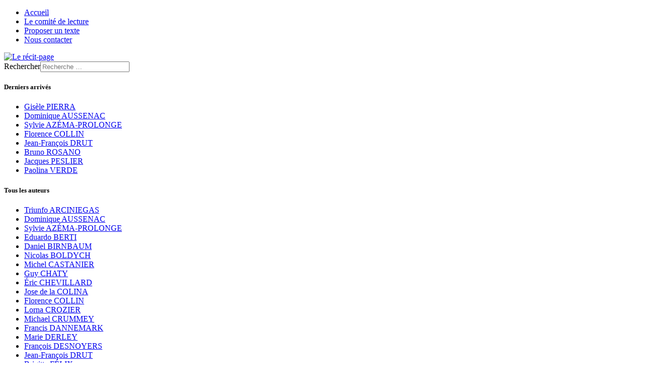

--- FILE ---
content_type: text/html; charset=utf-8
request_url: https://www.recit-page.fr/index.php/lien-2
body_size: 11315
content:
<!DOCTYPE html>
<html lang="fr-fr" dir="ltr">

<head>
    <meta charset="utf-8">
	<meta name="viewport" content="width=device-width, initial-scale=1">
	<meta name="description" content="site consacré au récit-page">
	<meta name="generator" content="Joomla! - Open Source Content Management">
	<title>Le récit-page - CHEVILLARD Éric </title>
	<link href="/media/system/images/joomla-favicon.svg" rel="icon" type="image/svg+xml">
	<link href="/media/system/images/favicon.ico" rel="alternate icon" type="image/vnd.microsoft.icon">
	<link href="/media/system/images/joomla-favicon-pinned.svg" rel="mask-icon" color="#000">
	<link href="https://www.recit-page.fr/index.php/utiliser-joomla/utiliser-extensions/composants/composant-recherche/recherche-avance?format=opensearch" rel="search" title="OpenSearch Le récit-page" type="application/opensearchdescription+xml">

    <link href="/media/system/css/joomla-fontawesome.min.css?795a59" rel="lazy-stylesheet"><noscript><link href="/media/system/css/joomla-fontawesome.min.css?795a59" rel="stylesheet"></noscript>
	<link href="/media/templates/site/cassiopeia/css/template.min.css?795a59" rel="stylesheet">
	<link href="/media/templates/site/cassiopeia/css/global/custom_colors_lightgray.css?795a59" rel="stylesheet">
	<link href="/media/vendor/awesomplete/css/awesomplete.css?1.1.7" rel="stylesheet">
	<link href="/media/templates/site/cassiopeia/css/vendor/joomla-custom-elements/joomla-alert.min.css?0.4.1" rel="stylesheet">
	<link href="https://www.recit-page.fr/plugins/content/addtoany/addtoany.css" rel="stylesheet">
	<link href="https://www.recit-page.fr/media/com_acym/css/module.min.css?v=1052" rel="stylesheet">
	<style>:root {
		--hue: 214;
		--template-bg-light: #f0f4fb;
		--template-text-dark: #495057;
		--template-text-light: #ffffff;
		--template-link-color: var(--link-color);
		--template-special-color: #001B4C;
		
	}</style>

    <script src="/media/mod_menu/js/menu.min.js?795a59" type="module"></script>
	<script type="application/json" class="joomla-script-options new">{"joomla.jtext":{"MOD_FINDER_SEARCH_VALUE":"Recherche &hellip;","COM_FINDER_SEARCH_FORM_LIST_LABEL":"Résultats de la recherche","JLIB_JS_AJAX_ERROR_OTHER":"Une erreur est survenue lors de la récupération des données JSON : code de statut HTTP %s .","JLIB_JS_AJAX_ERROR_PARSE":"Une erreur d'analyse s'est produite lors du traitement des données JSON suivantes :<br><code style=\"color:inherit;white-space:pre-wrap;padding:0;margin:0;border:0;background:inherit;\">%s<\/code>","ERROR":"Erreur","MESSAGE":"Message","NOTICE":"Annonce","WARNING":"Alerte","JCLOSE":"Fermer","JOK":"OK","JOPEN":"Ouvrir"},"finder-search":{"url":"\/index.php\/component\/finder\/?task=suggestions.suggest&format=json&tmpl=component&Itemid=435"},"system.paths":{"root":"","rootFull":"https:\/\/www.recit-page.fr\/","base":"","baseFull":"https:\/\/www.recit-page.fr\/"},"csrf.token":"a4245267fb63ad4e7f5ebfc826e15e70"}</script>
	<script src="/media/system/js/core.min.js?a3d8f8"></script>
	<script src="/media/templates/site/cassiopeia/js/template.min.js?795a59" type="module"></script>
	<script src="/media/vendor/awesomplete/js/awesomplete.min.js?1.1.7" defer></script>
	<script src="/media/com_finder/js/finder.min.js?755761" type="module"></script>
	<script src="/media/system/js/messages.min.js?9a4811" type="module"></script>
	<script src="https://static.addtoany.com/menu/page.js" defer></script>
	<script src="https://www.recit-page.fr/media/com_acym/js/module.min.js?v=1052"></script>
	<script type="application/ld+json">{"@context":"https://schema.org","@type":"BreadcrumbList","@id":"https://www.recit-page.fr/#/schema/BreadcrumbList/17","itemListElement":[{"@type":"ListItem","position":1,"item":{"@id":"https://www.recit-page.fr/index.php","name":"Accueil"}},{"@type":"ListItem","position":2,"item":{"@id":"https://www.recit-page.fr/index.php/lien-2","name":"lien 2"}}]}</script>
	<script type="application/ld+json">{"@context":"https://schema.org","@graph":[{"@type":"Organization","@id":"https://www.recit-page.fr/#/schema/Organization/base","name":"Le récit-page","url":"https://www.recit-page.fr/"},{"@type":"WebSite","@id":"https://www.recit-page.fr/#/schema/WebSite/base","url":"https://www.recit-page.fr/","name":"Le récit-page","publisher":{"@id":"https://www.recit-page.fr/#/schema/Organization/base"},"potentialAction":{"@type":"SearchAction","target":"https://www.recit-page.fr/index.php/utiliser-joomla/utiliser-extensions/composants/composant-recherche/recherche-avance?q={search_term_string}","query-input":"required name=search_term_string"}},{"@type":"WebPage","@id":"https://www.recit-page.fr/#/schema/WebPage/base","url":"https://www.recit-page.fr/index.php/lien-2","name":"Le récit-page - CHEVILLARD Éric ","description":"site consacré au récit-page","isPartOf":{"@id":"https://www.recit-page.fr/#/schema/WebSite/base"},"about":{"@id":"https://www.recit-page.fr/#/schema/Organization/base"},"inLanguage":"fr-FR","breadcrumb":{"@id":"https://www.recit-page.fr/#/schema/BreadcrumbList/17"}},{"@type":"Article","@id":"https://www.recit-page.fr/#/schema/com_content/article/86","name":"CHEVILLARD Éric ","headline":"CHEVILLARD Éric ","inLanguage":"fr-FR","dateCreated":"2013-11-26T08:23:17+00:00","dateModified":"2025-01-06T00:00:00+00:00","interactionStatistic":{"@type":"InteractionCounter","userInteractionCount":15455},"isPartOf":{"@id":"https://www.recit-page.fr/#/schema/WebPage/base"}}]}</script>
	<script>
        if(typeof acymModule === 'undefined'){
            var acymModule = [];
			acymModule['emailRegex'] = /^[a-z0-9!#$%&\'*+\/=?^_`{|}~-]+(?:\.[a-z0-9!#$%&\'*+\/=?^_`{|}~-]+)*\@([a-z0-9-]+\.)+[a-z0-9]{2,20}$/i;
			acymModule['NAMECAPTION'] = 'Nom';
			acymModule['NAME_MISSING'] = 'Veuillez entrer votre nom';
			acymModule['EMAILCAPTION'] = 'E-mail';
			acymModule['VALID_EMAIL'] = 'Veuillez entrer une adresse e-mail valide';
			acymModule['VALID_EMAIL_CONFIRMATION'] = 'Le champ e-mail et le champ de confirmation doivent être identiques.';
			acymModule['CAPTCHA_MISSING'] = 'Le captcha n’est pas valide, veuillez réessayer';
			acymModule['NO_LIST_SELECTED'] = 'Sélectionnez les listes auxquelles vous souhaitez vous abonner';
			acymModule['NO_LIST_SELECTED_UNSUB'] = 'Sélectionnez les listes desquelles vous souhaitez vous désabonner';
            acymModule['ACCEPT_TERMS'] = 'Veuillez accepter les Termes et conditions / Politique de confidentialité';
        }
		</script>
	<script>window.addEventListener("DOMContentLoaded", (event) => {
acymModule["excludeValuesformAcym22741"] = [];
acymModule["excludeValuesformAcym22741"]["2"] = "E-mail";  });</script>

</head>

<body class="site com_content wrapper-static view-article no-layout no-task itemid-504 has-sidebar-left has-sidebar-right">
    <header class="header container-header full-width">

        
                    <div class="grid-child container-below-top">
                <ul class="mod-menu mod-list nav ">
<li class="nav-item item-464"><a href="/index.php" >Accueil</a></li><li class="nav-item item-536"><a href="/index.php/comite-de-lecture" >Le comité de lecture</a></li><li class="nav-item item-500"><a href="/index.php/proposer-un-texte" >Proposer un texte</a></li><li class="nav-item item-484"><a href="/index.php/nous-contacter" >Nous contacter</a></li></ul>

            </div>
        
                    <div class="grid-child">
                <div class="navbar-brand">
                    <a class="brand-logo" href="/">
                        <img loading="eager" decoding="async" src="https://www.recit-page.fr/images/banners/recit-page_banner.png" alt="Le récit-page" width="1060" height="151">                    </a>
                                    </div>
            </div>
        
                    <div class="grid-child container-nav">
                                                    <div class="container-search">
                        
<form class="mod-finder js-finder-searchform form-search" action="/index.php/utiliser-joomla/utiliser-extensions/composants/composant-recherche/recherche-avance" method="get" role="search">
    <label for="mod-finder-searchword84" class="visually-hidden finder">Rechercher</label><input type="text" name="q" id="mod-finder-searchword84" class="js-finder-search-query form-control" value="" placeholder="Recherche &hellip;">
            </form>

                    </div>
                            </div>
            </header>

    <div class="site-grid">
        
        
        
                    <div class="grid-child container-sidebar-left">
                <div class="sidebar-left card authors">
            <h5 class="card-header darkred">Derniers arrivés</h5>        <div class="card-body">
                <ul class="mod-menu mod-list nav ">
<li class="nav-item item-716"><a href="/index.php/pierra-gisele" >Gisèle PIERRA</a></li><li class="nav-item item-714"><a href="/index.php/aussenac-dominique" >Dominique AUSSENAC</a></li><li class="nav-item item-687"><a href="/index.php/sylvieazemaprolonge" >Sylvie AZÉMA-PROLONGE</a></li><li class="nav-item item-631"><a href="/index.php/f-collin" >Florence COLLIN</a></li><li class="nav-item item-584"><a href="/index.php/drut-jf" >Jean-François DRUT</a></li><li class="nav-item item-582"><a href="/index.php/rosanob" >Bruno ROSANO</a></li><li class="nav-item item-580"><a href="/index.php/peslier" >Jacques PESLIER</a></li><li class="nav-item item-578"><a href="/index.php/veerdepaolina" >Paolina VERDE</a></li></ul>
    </div>
</div>
<div class="sidebar-left card authors">
            <h5 class="card-header darkred">Tous les auteurs</h5>        <div class="card-body">
                <ul class="mod-menu mod-list nav ">
<li class="nav-item item-480"><a href="/index.php/triunfo-arciniegas" >Triunfo ARCINIEGAS </a></li><li class="nav-item item-713"><a href="/index.php/dominique-aussenac" >Dominique AUSSENAC</a></li><li class="nav-item item-686"><a href="/index.php/sylvie-azema-prolonge" >Sylvie AZÉMA-PROLONGE</a></li><li class="nav-item item-537"><a href="/index.php/eduardo-berti" >Eduardo BERTI</a></li><li class="nav-item item-510"><a href="/index.php/daniel-birnbaum" >Daniel BIRNBAUM </a></li><li class="nav-item item-562"><a href="/index.php/nicoboldych" >Nicolas BOLDYCH</a></li><li class="nav-item item-547"><a href="/index.php/michel-castanier" >Michel CASTANIER</a></li><li class="nav-item item-488"><a href="/index.php/guy-chaty" >Guy CHATY </a></li><li class="nav-item item-481"><a href="/index.php/eric-chevillard" >Éric CHEVILLARD </a></li><li class="nav-item item-479"><a href="/index.php/jose-de-la-colina" >Jose de la COLINA </a></li><li class="nav-item item-630"><a href="/index.php/florence-collin" >Florence COLLIN</a></li><li class="nav-item item-549"><a href="/index.php/lorna-crozier" >Lorna CROZIER</a></li><li class="nav-item item-540"><a href="/index.php/m-crummey" >Michael CRUMMEY</a></li><li class="nav-item item-499"><a href="/index.php/francis-dannemark" >Francis DANNEMARK </a></li><li class="nav-item item-573"><a href="/index.php/marie-derley" >Marie DERLEY</a></li><li class="nav-item item-524"><a href="/index.php/fr-desnoyeres" >François DESNOYERS</a></li><li class="nav-item item-583"><a href="/index.php/jean-francois-drut" >Jean-François DRUT</a></li><li class="nav-item item-514"><a href="/index.php/brigitte-felix" >Brigitte FÉLIX </a></li><li class="nav-item item-483"><a href="/index.php/felix-feneon" >Félix FÉNÉON </a></li><li class="nav-item item-542"><a href="/index.php/bernard-friot" >Bernard FRIOT</a></li><li class="nav-item item-551"><a href="/index.php/bertrand-gaydon" >Bertrand GAYDON</a></li><li class="nav-item item-475"><a href="/index.php/jean-paul-giraux" >Jean-Paul GIRAUX </a></li><li class="nav-item item-561"><a href="/index.php/nicogrenier" >Nicolas GRENIER</a></li><li class="nav-item item-486"><a href="/index.php/regis-jauffret" >Régis JAUFFRET </a></li><li class="nav-item item-516"><a href="/index.php/marie-julie" >Marie JULIE</a></li><li class="nav-item item-473"><a href="/index.php/franz-kafka" >Franz KAFKA </a></li><li class="nav-item item-469"><a href="/index.php/anais-coste" >L'ÉCRIVERAINE</a></li><li class="nav-item item-522"><a href="/index.php/christian-laballery" >Christian LABALLERY</a></li><li class="nav-item item-515"><a href="/index.php/marc-legrand" >Marc LEGRAND </a></li><li class="nav-item item-571"><a href="/index.php/luc-marsal" >Luc MARSAL</a></li><li class="nav-item item-474"><a href="/index.php/j-p-minguillon" >J.P. MINGUILLON </a></li><li class="nav-item item-544"><a href="/index.php/nada-moghaizel-nasr" >Nada MOGHAIZEL-NASR</a></li><li class="nav-item item-506"><a href="/index.php/jean-jacques-nuel" >Jean-Jacques NUEL </a></li><li class="nav-item item-528"><a href="/index.php/anne-paulet" >Anne PAULET</a></li><li class="nav-item item-579"><a href="/index.php/jacques-peslier" >Jacques PESLIER</a></li><li class="nav-item item-507"><a href="/index.php/jean-pezennec" >Jean PEZENNEC </a></li><li class="nav-item item-715"><a href="/index.php/gisele-pierra" >Gisèle PIERRA</a></li><li class="nav-item item-517"><a href="/index.php/bernard-poix-sester" >Bernard POIX-SESTER</a></li><li class="nav-item item-487"><a href="/index.php/francis-ponge" >Francis PONGE </a></li><li class="nav-item item-560"><a href="/index.php/louis-raoul" >Louis RAOUL</a></li><li class="nav-item item-566"><a href="/index.php/remingtonn" >REMINGTON</a></li><li class="nav-item item-553"><a href="/index.php/dominique-renaudin" >Dominique RENAUDIN</a></li><li class="nav-item item-581"><a href="/index.php/bruno-rosano" >Bruno ROSANO</a></li><li class="nav-item item-505"><a href="/index.php/basile-rouchin" >Basile ROUCHIN </a></li><li class="nav-item item-509"><a href="/index.php/patricio-sanchez-rojas" >Patricio SANCHEZ-ROJAS </a></li><li class="nav-item item-470"><a href="/index.php/samuel-schkolnik" >Samuel SCHKOLNIK </a></li><li class="nav-item item-533"><a href="/index.php/joannah-schwab" >Joannah SCHWAB</a></li><li class="nav-item item-511"><a href="/index.php/clement-g-second" > Clément G. SECOND </a></li><li class="nav-item item-471"><a href="/index.php/miguel-angel-sevilla" >Miguel Angel SEVILLA </a></li><li class="nav-item item-472"><a href="/index.php/ana-maria-shua" >Ana Maria SHUA </a></li><li class="nav-item item-513"><a href="/index.php/fabrice-schurmans" >Fabrice SCHURMANS </a></li><li class="nav-item item-512"><a href="/index.php/jacques-sternberg" >Jacques STERNBERG </a></li><li class="nav-item item-468"><a href="/index.php/adaluz" >Ada TELLER </a></li><li class="nav-item item-519"><a href="/index.php/francoise-urban-menninger" >F. URBAN-MENNINGER</a></li><li class="nav-item item-478"><a href="/index.php/luisa-valenzuela" >Luisa VALENZUELA </a></li><li class="nav-item item-532"><a href="/index.php/van-der-horst" >Alec van der HORST</a></li><li class="nav-item item-530"><a href="/index.php/roland-vaschalde" >Roland VASCHALDE</a></li><li class="nav-item item-577"><a href="/index.php/paolina-verde" >Paolina VERDE</a></li><li class="nav-item item-575"><a href="/index.php/virginia-woolf" >Virginia WOOLF</a></li></ul>
    </div>
</div>
<div class="sidebar-left card ">
            <h5 class="card-header darkred">Recevoir les nouveautés</h5>        <div class="card-body">
                	<div class="acym_module " id="acym_module_formAcym22741">
		<div class="acym_fulldiv" id="acym_fulldiv_formAcym22741" >
			<form enctype="multipart/form-data"
				  id="formAcym22741"
				  name="formAcym22741"
				  method="POST"
				  action="/index.php/component/acym/frontusers?tmpl=component"
				  onsubmit="return submitAcymForm('subscribe','formAcym22741', 'acymSubmitSubForm')">
				<div class="acym_module_form">
                    <div class="acym_introtext">E-mail</div>
<div class="acym_form">
    <div class="onefield fieldacy2 acyfield_text" id="field_2"><input id="email_field_107"  name="user[email]" placeholder="E-mail" value="" data-authorized-content="{&quot;0&quot;:&quot;all&quot;,&quot;regex&quot;:&quot;&quot;,&quot;message&quot;:&quot;Valeur incorrecte pour le champ E-mail&quot;}" required type="email" class="cell acym__user__edit__email  "><div class="acym__field__error__block" data-acym-field-id="2"></div></div></div>

<p class="acysubbuttons">
	<noscript>
        Veuillez activer le javascript sur cette page pour pouvoir valider le formulaire	</noscript>
	<input type="button"
		   class="btn btn-primary button subbutton"
		   value="m'inscrire"
		   name="Submit"
		   onclick="try{ return submitAcymForm('subscribe','formAcym22741', 'acymSubmitSubForm'); }catch(err){alert('The form could not be submitted '+err);return false;}" />
    		<span style="display: none;"></span>
		<input type="button"
			   class="btn button unsubbutton"
			   value="me désinscrire"
			   name="Submit"
			   onclick="try{ return submitAcymForm('unsubscribe','formAcym22741', 'acymSubmitSubForm'); }catch(err){alert('The form could not be submitted '+err);return false;}" />
    </p>
				</div>

				<input type="hidden" name="ctrl" value="frontusers" />
				<input type="hidden" name="task" value="notask" />
				<input type="hidden" name="option" value="com_acym" />

                
				<input type="hidden" name="ajax" value="1" />
				<input type="hidden" name="successmode" value="replace" />
				<input type="hidden" name="acy_source" value="Module n°144" />
				<input type="hidden" name="hiddenlists" value="1,2,3,4,5,7" />
				<input type="hidden" name="fields" value="name,email" />
				<input type="hidden" name="acyformname" value="formAcym22741" />
				<input type="hidden" name="acysubmode" value="mod_acym" />
				<input type="hidden" name="confirmation_message" value="" />

                			</form>
		</div>
	</div>
    </div>
</div>

            </div>
        
        <div class="grid-child container-component">
            <nav class="mod-breadcrumbs__wrapper" aria-label="Fil de navigation">
    <ol class="mod-breadcrumbs breadcrumb px-3 py-2">
                    <li class="mod-breadcrumbs__here float-start">
                Vous êtes ici : &#160;
            </li>
        
        <li class="mod-breadcrumbs__item breadcrumb-item"><a href="/index.php" class="pathway"><span>Accueil</span></a></li><li class="mod-breadcrumbs__item breadcrumb-item active"><span>lien 2</span></li>    </ol>
    </nav>

            
            <div id="system-message-container" aria-live="polite"></div>

            <main>
                <div class="com-content-article item-page">
    <meta itemprop="inLanguage" content="fr-FR">
    
    
        
        
            <dl class="article-info text-muted">

            <dt class="article-info-term">
                            <span class="visually-hidden">                        Détails                            </span>                    </dt>

        
        
        
        
                    <dd class="published">
    <span class="icon-calendar icon-fw" aria-hidden="true"></span>
    <time datetime="2013-11-26T09:23:17+01:00">
        Publié le : 26 Novembre 2013    </time>
</dd>
        
    
            
                    <dd class="modified">
    <span class="icon-calendar icon-fw" aria-hidden="true"></span>
    <time datetime="2025-01-06T14:14:35+01:00">
        Mis à jour : 6 Janvier 2025    </time>
</dd>
        
                    <dd class="hits">
    <span class="icon-eye icon-fw" aria-hidden="true"></span>
    <meta content="UserPageVisits:15455">
    Clics : 15455</dd>
            </dl>
    
    
        
                                    <div class="com-content-article__body">
        <p> </p>
<table style="width: 100%;" border="0">
<tbody>
<tr>
<td style="width: 34.2913%;" valign="top" width="4%">
<p style="text-align: center;" align="center"><img title="Chevillard" src="/images/AuteursPhotos/ChevillardEMJ.png" alt="Chevillard" width="180" height="181" border="0"></p>
</td>
<td style="width: 50.5168%;" valign="middle">
<p align="center"><span style="font-family: Arial; font-size: x-large;">Éric</span></p>
<p align="center"><strong><span style="font-family: Arial; font-size: x-large;">CHEVILLARD</span></strong></p>
</td>
<td style="width: 15.1845%;" valign="top" width="19%"> </td>
</tr>
<tr>
<td style="width: 99.9925%;" colspan="3" valign="top"> </td>
</tr>
<tr>
<td style="width: 99.9925%;" colspan="3" valign="top"> </td>
</tr>
<tr>
<td style="background-color: rgb(211, 207, 207); width: 99.9925%;" colspan="3" valign="top"> </td>
</tr>
<tr>
<td style="width: 99.9925%;" colspan="3" valign="top"> </td>
</tr>
<tr>
<td style="width: 84.808%;" colspan="2" valign="top">
<h2 lang="fr-FR" style="font-style: normal; font-weight: normal; line-height: 150%; widows: 2; orphans: 2; page-break-after: auto; text-align: justify;"><span style="font-size: small; font-family: Garamond,serif; color: #000000;"><strong> <span style="font-weight: normal; font-size: medium; font-family: Arial,sans-serif;">De loin, je pris le cortège des camions de pompiers pour la caravane d'un cirque. Quant au chapiteau, là-bas, c'était ma maison en flammes.</span></strong></span></h2>
<h2 lang="fr-FR" style="font-style: normal; font-weight: normal; line-height: 150%; widows: 2; orphans: 2; page-break-after: auto; text-align: right;"><span style="font-size: small; font-family: Garamond,serif; color: #000000;"><span style="font-size: x-small;"><strong><span style="font-family: Arial,sans-serif;"><em><span style="font-weight: normal;">l'Autofictif </span></em><span style="font-weight: normal;">blog d'E. Chevillard</span></span></strong></span><strong><span style="font-weight: normal; font-size: medium; font-family: Arial,sans-serif;"><a class="sdfootnoteanc" href="#sdfootnote2sym" name="sdfootnote2anc"></a></span></strong></span></h2>
</td>
<td style="text-align: right; width: 15.1845%;" valign="top"> </td>
</tr>
<tr>
<td style="width: 99.9925%;" colspan="3" valign="top"> </td>
</tr>
<tr>
<td style="width: 84.808%;" colspan="2" valign="top">
<h2 lang="fr-FR" style="font-style: normal; font-weight: normal; line-height: 150%; widows: 2; orphans: 2; page-break-after: auto; text-align: justify;"><span style="font-size: small; font-family: Garamond,serif; color: #000000;"><strong> <span style="font-weight: normal; font-size: medium; font-family: Arial,sans-serif;">Agathe est surprise d'apprendre que le corbeau croasse alors qu'il est ici et non en Croatie. Et Suzie à qui j'ai fait remarquer que le houx griffe et qu'il faut par conséquent s'en méfier préfère depuis l'appeler l'houx. Les mots et les enfants jouent ensemble tant qu'ils n'ont d'orthographe ni les uns ni les autres. </span></strong></span></h2>
<h2 lang="fr-FR" style="font-style: normal; font-weight: normal; line-height: 150%; widows: 2; orphans: 2; page-break-after: auto; text-align: right;"><span style="font-size: small; font-family: Garamond,serif; color: #000000;"><span style="font-size: x-small;"><strong><span style="font-family: Arial,sans-serif;"><em><span style="font-weight: normal;">l'Autofictif </span></em><span style="font-weight: normal;">blog d'E. Chevillard</span></span></strong></span><strong><span style="font-weight: normal; font-size: medium; font-family: Arial,sans-serif;"><a class="sdfootnoteanc" href="#sdfootnote2sym" name="sdfootnote2anc0"></a></span></strong></span></h2>
</td>
<td style="text-align: right; width: 15.1845%;" valign="top"> </td>
</tr>
<tr>
<td style="width: 99.9925%;" colspan="3" valign="top"> </td>
</tr>
</tbody>
</table>
<div id="sdfootnote1"></div>
<p> </p> <div class="addtoany_container"><span class="a2a_kit a2a_kit_size_32 addtoany_list" data-a2a-url="https://www.recit-page.fr/index.php/eric-chevillard" data-a2a-title="CHEVILLARD Éric ">
<div class="a2a_kit a2a_kit_size_32 a2a_default_style" style="display: flex; justify-content: center;">
<a class="a2a_button_facebook"></a>
<a class="a2a_button_x"></a>
<a class="a2a_button_linkedin"></a>
<a class="a2a_button_email"></a>
</div>
</span>
</div>    </div>

        
        
<nav class="pagenavigation" aria-label="Navigation de page">
    <span class="pagination ms-0">
                <a class="btn btn-sm btn-secondary previous" href="/index.php/felix-feneon" rel="prev">
            <span class="visually-hidden">
                Article précédent : FÉNÉON Félix            </span>
            <span class="icon-chevron-left" aria-hidden="true"></span> <span aria-hidden="true">Précédent</span>            </a>
                    <a class="btn btn-sm btn-secondary next" href="/index.php/franz-kafka" rel="next">
            <span class="visually-hidden">
                Article suivant : KAFKA Franz             </span>
            <span aria-hidden="true">Suivant</span> <span class="icon-chevron-right" aria-hidden="true"></span>            </a>
        </span>
</nav>
                                                            </div>

            </main>
            
        </div>

                    <div class="grid-child container-sidebar-right">
                <div class="sidebar-right card ">
        <div class="card-body">
                
<div id="mod-custom146" class="mod-custom custom">
    <div align="center"><span style="font-family: Arial;"><br><span style="color: rgb(145, 29, 38);"><br></span> </span>
<table style="width: 99.9583%;" border="0" width="100%" bgcolor="#F0F0F0">
<tbody>
<tr>
<td style="line-height: 1; width: 100%;" bgcolor="#F0F0F0">
<p style="line-height: 1.3;" align="center"><span style="font-family: Arial; font-size: 12pt; color: #333333;"><span style="font-size: small;"><br>Site référencé</span><strong><span style="font-size: small;"> BnF<br></span></strong></span><span style="font-size: small; font-family: Arial; color: #333333;">  ISSN 2743-3935</span></p>
</td>
</tr>
<tr style="background-color: rgb(255, 255, 255);">
<td style="width: 100%;">
<p style="line-height: 150%; text-align: center;"><span style="font-family: Arial;"> </span></p>
</td>
</tr>
<tr>
<td style="width: 100%; background-color: rgb(137, 4, 4);">
<p style="line-height: 150%; text-align: center;"><span style="font-family: Arial;"><br><strong><span style="font-size: 18px; color: rgb(255, 255, 255);">ACTUALITÉ</span></strong></span></p>
</td>
</tr>
<tr>
<td style="width: 100%; line-height: 1;" bgcolor="#FFFFFF">
<p style="line-height: 100%; text-align: center;"> </p>
<p style="line-height: 100%; text-align: center;"><strong><span style="font-size: 18px; color: rgb(145, 29, 38);">Prochains rendez-vous</span></strong></p>
<p style="line-height: 100%; text-align: center;"><span style="font-family: arial, helvetica, sans-serif; font-size: small;"><span style="color: #800000;"><span style="color: rgb(128, 0, 0);"><strong><span style="font-size: 14px;"><span style="font-family: Arial; color: #800000;">♦</span></span></strong></span> 14 - 15 février 2026 <span style="color: rgb(128, 0, 0);"><strong><span style="font-size: 14px;"><span style="font-family: Arial; color: #800000;">♦</span></span></strong></span><br></span></span><span style="font-family: arial, helvetica, sans-serif; font-size: small;"><span style="color: #800000;"><a href="https://www.bielergespraeche.ch/fr/286-2/1100f-rencontres-de-bienne/1120f-programme/"><strong><span style="font-size: 18px;">Rencontres de Bienne</span></strong></a><br><strong>(Suisse)</strong><br></span></span><span style="font-family: arial, helvetica, sans-serif; font-size: small;"><span style="color: #800000;"><br></span></span> <span style="font-size: 14px;"><span style="font-family: Arial;"><span style="color: #800000;"><strong>__________________________________</strong></span></span></span></p>
<p style="line-height: 100%; text-align: center;"><span style="color: rgb(128, 0, 0);"> <span style="font-size: 14px; font-family: Arial;"><strong><span style="color: #800000;"><br></span></strong></span><strong> <span style="font-size: 14px;"><span style="font-family: Arial; color: #800000;">♦</span><span style="font-family: Arial;"> été 2026 <span style="color: #800000;">♦<br></span></span></span></strong></span><span style="font-size: 14px;"><span style="color: rgb(128, 0, 0); font-family: Arial;">présentation  par <a href="https://www.recit-page.fr/">Ada Teller</a> du concept<br></span><span style="font-family: Arial;"><strong><a href="http://www.recit-page.fr">Récit-page</a><br></strong></span><strong><span style="color: rgb(128, 0, 0); font-family: Arial;">aux rencontres poétiques et littéraires<br></span></strong><span style="color: rgb(128, 0, 0); font-family: Arial;"><strong>de Sète (France)<br></strong></span><span style="font-family: Arial;"><em>Le Poisson-Chat<br></em></span><span style="font-family: Arial;">animées par Dominique Aussenac<br>rédacteur à le revue<br></span><a href="https://lmda.net/"><span style="font-family: Arial;"><strong><em>Le matricule des Anges</em></strong></span></a></span></p>
<p style="line-height: 100%; text-align: center;"><span style="font-size: 14px;"><span style="font-family: Arial;"><span style="color: #800000;"><strong>♦</strong></span> </span> <span style="font-family: Arial;">date et programme à préciser </span> <span style="font-family: Arial;"><span style="color: #800000;"><strong>♦</strong></span></span></span></p>
<p style="line-height: 100%; text-align: center;"><span style="font-size: 14px;"><span style="font-family: Arial;"><span style="color: #800000;"><strong>__________________________________</strong></span></span></span></p>
<br>
<p align="center"><span style="font-family: Arial;">Le récit-page parraine la sortie du recueil de<br>Michel Castanier et Ada Teller</span></p>
<p align="center"><span style="font-family: Arial;"><span style="color: rgb(145, 29, 38);"><strong>Contes inénarrables et</strong></span><br><span style="color: rgb(145, 29, 38);"><strong>Petits récits tombés de la lune<br></strong></span>éditions Vigdor</span></p>
<p align="center"><span style="font-family: Arial;"><img src="/images/CouvContes.png" width="200" border="0"></span></p>
<p align="center"><span style="font-family: Arial; font-size: small;">Mariant  ironie et poésie, ce livre est né d’un tissage d’écriture à deux voix. À travers deux contes et seize textes brefs, il nous conduit en territoire d’imagination, de dérive joyeuse en douce folie.</span></p>
<p style="margin-top: 0; margin-bottom: 0;" align="center"><span style="font-family: Arial; font-size: small;">ISBN 978-2-84771-035-9</span></p>
<p style="margin-top: 0; margin-bottom: 0;" align="center"><span style="font-family: Arial; font-size: small;">132 pages<br>12 €</span></p>
<p style="text-align: center;"><span style="font-family: Arial;">disponible sur commande en librairie <br><span style="color: rgb(145, 29, 38);"><a style="color: rgb(145, 29, 38);" href="https://www.vigdor.com/">ou auprès de l'éditeur</a></span><br>livraison gratuite</span></p>
<p style="text-align: center;"><span style="font-family: Arial;"><span style="color: rgb(145, 29, 38);"><strong>♦ <a style="color: rgb(145, 29, 38);" href="https://adasapage.fr/images/ApercuContesInenarrables">LIRE UN EXTRAIT</a> ♦</strong></span></span></p>
<p style="text-align: center;"><span style="font-family: Arial;"><strong>idée cadeau !</strong></span></p>
<p style="text-align: center;"><span style="font-family: Arial;"><strong> <img class="float-none" src="/images/cadeaux.png" width="70" height="70" loading="lazy" data-path="local-images:/cadeaux.png"></strong></span></p>
</td>
</tr>
<tr>
<td style="width: 100%;"><span style="font-family: Arial;"> </span></td>
</tr>
</tbody>
</table>
</div></div>
    </div>
</div>
<div class="sidebar-right card ">
            <h5 class="card-header darkred">En savoir plus</h5>        <div class="card-body">
                <ul class="mod-menu mod-list nav ">
<li class="nav-item item-477"><a href="/index.php/documentation-et-liens" >Documentation et liens</a></li></ul>
    </div>
</div>
<div class="sidebar-right card ">
            <h5 class="card-header darkred">Appel à contributions</h5>        <div class="card-body">
                <ul class="mod-menu mod-list nav ">
<li class="nav-item item-485"><a href="/index.php/comment-contribuer" >Comment contribuer ?</a></li></ul>
    </div>
</div>
<div class="sidebar-right card ">
        <div class="card-body">
                
<div class="mod-whosonline">
                            <p>Il y a 31 visiteurs en ligne</p>
    
    </div>    </div>
</div>
<div class="sidebar-right card ">
        <div class="card-body">
                <div class="mod-stats">
    <strong>1 188 715</strong> pages consultées</div>
    </div>
</div>

            </div>
        
                    <div class="grid-child container-bottom-a">
                <div class="bottom-a card ">
        <div class="card-body">
                
<div id="mod-custom148" class="mod-custom custom">
    <p style="text-align: center;"><span style="font-size: 18px;"><strong><span style="font-family: Arial; color: rgb(145, 29, 38);">DÉCOUVRIR</span></strong></span></p>
<table style="border-collapse: collapse; width: 100.041%; border-width: 0px; height: 1831.13px;" border="1"><colgroup><col style="width: 27.5234%;"><col style="width: 8.76257%;"><col style="width: 27.6358%;"><col style="width: 9.09959%;"><col style="width: 26.8494%;"></colgroup>
<tbody>
<tr style="height: 198px;">
<td style="background-color: rgb(236, 240, 241); border-width: 0px; vertical-align: middle; height: 198px;">
<p style="text-align: center; line-height: 1;"><span style="font-family: Arial;"> </span></p>
<p style="text-align: center; line-height: 1;"><span style="font-family: Arial;"><strong>Le concept récit-page</strong></span></p>
<p style="text-align: center; line-height: 1;"><span style="font-family: Arial;"><strong> s'exporte en anglais<br></strong> </span></p>
<h4 style="text-align: center; line-height: 1;"><a href="https://onepagestories.art/"><span style="font-family: Arial;"><span style="color: rgb(145, 29, 38);">One-Page Stories</span><span style="color: rgb(153, 51, 0); font-size: 18px; font-family: Arial*;"> </span></span></a></h4>
<p style="text-align: center; line-height: 1.1;"> </p>
</td>
<td style="border-width: 0px; height: 198px;"><span style="font-family: Arial;"> </span></td>
<td style="background-color: rgb(236, 240, 241); border-width: 0px; height: 198px;">
<p style="text-align: center;"><span style="font-family: Arial;"> <span style="font-size: 18px; font-family: Arial*; color: rgb(145, 29, 38);"> <a style="color: rgb(145, 29, 38);" href="/index.php/component/content/article?id=160"><strong>Le récit-page </strong></a></span> </span></p>
<p style="text-align: center;"><span style="font-family: Arial;"> <span style="font-family: Arial*; color: rgb(145, 29, 38);"><span style="font-size: 18px;"><a style="color: rgb(145, 29, 38);" href="/index.php/component/content/article?id=160"><strong>et ChatGPT</strong></a></span><br></span> </span></p>
<p><span style="font-family: Arial;"> </span></p>
</td>
<td style="border-width: 0px; height: 198px;"><span style="font-family: Arial;"> </span></td>
<td style="background-color: rgb(236, 240, 241); border-width: 0px; vertical-align: middle; height: 198px;">
<p style="text-align: center;"><span style="font-family: Arial;"><span style="color: rgb(145, 29, 38);"><span style="font-size: 18px;"><br><a style="color: rgb(145, 29, 38);" href="/index.php/le-recit-dans-le-recit"> <span style="font-family: Arial*;"><strong>Le récit dans le récit</strong></span></a></span><span style="font-family: Arial*;"><strong><span style="font-size: medium;"><br></span></strong></span></span> </span></p>
<p style="text-align: center;"><span style="font-family: Arial;"> <span style="color: #333333; font-family: Arial*; font-size: 14px;"> <strong>Le récit-page peut se loger <br>à l'intérieur du littéraire "long" <br></strong></span> </span></p>
<p style="text-align: center;"><span style="font-family: Arial;"> <span style="color: #333333; font-family: Arial*; font-size: 14px;"> consultez les exemples, <br>proposez-en d'autres !</span></span></p>
</td>
</tr>
<tr style="height: 24px;">
<td style="border-width: 0px; height: 24px;"><span style="font-family: Arial;"> </span></td>
<td style="border-width: 0px; height: 24px;"><span style="font-family: Arial;"> </span></td>
<td style="border-width: 0px; height: 24px;"><span style="font-family: Arial;"> </span></td>
<td style="border-width: 0px; height: 24px;"><span style="font-family: Arial;"> </span></td>
<td style="border-width: 0px; height: 24px;"><span style="font-family: Arial;"> </span></td>
</tr>
<tr style="height: 24px;">
<td style="border-width: 0px; height: 24px; text-align: center;" colspan="5"><span style="color: rgb(145, 29, 38); font-size: 18px;"><strong> <span style="font-family: Arial;">PUBLICATIONS</span></strong></span></td>
</tr>
<tr style="height: 24px;">
<td style="border-width: 0px; height: 24px;" colspan="5"><span style="font-family: Arial;"> </span></td>
</tr>
<tr style="height: 355.467px;">
<td style="border-width: 0px; background-color: rgb(236, 240, 241); height: 355.467px;">
<p style="text-align: center; line-height: 1;"><span style="font-family: Arial;"> <span style="font-family: Arial*; font-size: 14px;">"<strong style="font-weight: 400;">La littérature <br>libérée du temps"</strong><br>Presses Universitaires <br>François-Rabelais, 2021</span></span></p>
<p style="text-align: center; line-height: 1;"><span style="font-family: Arial;"> <span style="font-family: Arial*; font-size: 14px;"> <img src="/images/IMAGES/Lultrabref4.jpg" width="120" border="0"></span></span></p>
</td>
<td style="border-width: 0px; height: 355.467px;"><span style="font-family: Arial;"> </span></td>
<td style="border-width: 0px; background-color: rgb(236, 240, 241); width: 27%; height: 355.467px;">
<p style="text-align: center;"><span style="font-family: Arial;"><a href="http://enseignants.nathan.fr/catalogue/quelle-production-ecrite-a-l-ecole-livre-de-pedagogie-9782091223216.html"><strong> <span style="color: #333333; font-family: Arial*; font-size: 14px;">Quelle production écrite à l'école ?</span></strong></a><br><span style="color: #333333; font-family: Arial*; font-size: 14px;">éditions Nathan, 2016</span></span></p>
<p style="text-align: center;"><span style="font-size: 14px; font-family: Arial;"><span style="font-family: Arial*;"> </span><span style="color: #333333; font-family: Arial*;"><img src="/images/IMAGES/Nathan.JPG" alt="" width="135" height="171" border="0"></span></span></p>
<p style="text-align: center;"> </p>
</td>
<td style="border-width: 0px; height: 355.467px;"><span style="font-family: Arial;"> </span></td>
<td style="border-width: 0px; background-color: rgb(236, 240, 241); height: 355.467px;">
<blockquote>
<p style="text-align: center;"><span style="font-family: Arial;"><strong> </strong><span style="font-family: Arial*; font-size: 14px;"><strong>  </strong><strong style="font-weight: 400;"><span style="color: #333333;"><strong> <span style="color: #000000;"> <a href="http://livre.fnac.com/a9630208/Pour-Les-Nuls-Apprendre-a-lire-Pour-les-Nuls-Alain-Bentolila" target="_blank" rel="noopener"> Apprendre à lire</a></span></strong><br></span></strong><span style="color: #333333;">éditions First<br>août 2016 <br>deuxième édition 2020<br><strong style="font-weight: 400;">troisième édition 2023</strong></span></span></span></p>
<h4 style="text-align: center; line-height: 1;"><span style="font-family: Arial;"> <span style="color: #333333; font-family: Arial*; font-size: 14px;"><img src="/images/IMAGES/lesNuls.png" alt="" width="152" height="184" border="0"></span></span></h4>
</blockquote>
</td>
</tr>
<tr style="height: 32px;">
<td style="border-width: 0px; width: 27%; height: 32px;">
<p style="text-align: center; line-height: 1;"><span style="font-family: Arial;"> <span style="font-family: Arial*; font-size: 14px;"> </span></span></p>
</td>
<td style="border-width: 0px; height: 32px;"><span style="font-family: Arial;"> </span></td>
<td style="border-width: 0px; width: 27%; height: 32px;">
<h4 style="text-align: center; line-height: 1;"><span style="font-family: Arial;"> </span></h4>
</td>
<td style="border-width: 0px; height: 32px;"><span style="font-family: Arial;"> </span></td>
<td style="border-width: 0px; width: 26%; height: 32px;">
<h4 style="text-align: center; line-height: 1;"><span style="font-family: Arial;"> <span style="font-family: Arial*; font-size: 14px;"> </span></span></h4>
</td>
</tr>
<tr style="height: 253.333px;">
<td style="border-width: 0px; width: 27%; height: 253.333px;">
<p style="text-align: center; line-height: 1;"><span style="font-family: Arial;"> <span style="font-family: Arial*; font-size: 14px;"> </span></span></p>
</td>
<td style="border-width: 0px; height: 253.333px;"><span style="font-family: Arial;"> </span></td>
<td style="border-width: 0px; background-color: rgb(236, 240, 241); height: 253.333px;">
<p style="text-align: center; line-height: 1;"><span style="font-family: Arial;"> <span style="font-family: Arial*; font-size: 14px;">  <span style="color: #000000;"> <strong style="font-weight: 400;"> <a href="http://enseignants.nathan.fr/catalogue/l-essentiel-de-la-pedagogie-livre-de-pedagogie-9782091245560.html" target="_blank" rel="noopener"> L</a></strong><span style="font-weight: 400;"><a href="http://enseignants.nathan.fr/catalogue/l-essentiel-de-la-pedagogie-livre-de-pedagogie-9782091245560.html" target="_blank" rel="noopener">'</a></span><strong style="font-weight: 400;"><a href="http://enseignants.nathan.fr/catalogue/l-essentiel-de-la-pedagogie-livre-de-pedagogie-9782091245560.html" target="_blank" rel="noopener">essentiel de la pédagogie</a></strong></span><span style="color: #333333;"> <br>éditions Nathan, 2017<br></span>ouvrage collectif, article sur<br><strong style="font-weight: 400;">La production d'écrits</strong></span></span></p>
<p style="text-align: center; line-height: 1;"><span style="font-family: Arial;"><span style="font-family: Arial*; font-size: 14px;"><strong style="font-weight: 400;"><img src="/images/lessentiel.jpg" width="109" height="155" loading="lazy" data-path="local-images:/lessentiel.jpg"></strong></span></span></p>
</td>
<td style="border-width: 0px; height: 253.333px;"><span style="font-family: Arial;"> </span></td>
<td style="border-width: 0px; width: 26%; height: 253.333px;">
<h4 style="text-align: center; line-height: 1;"><span style="font-family: Arial;"> <span style="font-family: Arial*; font-size: 14px;"> </span></span></h4>
</td>
</tr>
<tr style="height: 88px;">
<td style="border-width: 0px; height: 88px; text-align: center;" colspan="5">
<p> </p>
<p><span style="font-size: 18px; color: rgb(145, 29, 38);"><strong><span style="font-family: Arial;">PR</span><span style="font-family: Arial;">É</span><span style="font-family: Arial;">SENTATIONS ACAD</span><span style="font-family: Arial;">É</span><span style="font-family: Arial;">MIQUES </span></strong></span><span style="font-family: Arial; color: #993300;"><strong style="font-weight: 400;"><span style="font-size: small;"><br></span></strong></span><span style="font-family: Arial; color: #993300; font-size: 14px;"> par <a href="https://www.adasapage.fr/">Ada Teller</a></span></p>
</td>
</tr>
<tr style="height: 24px;">
<td style="border-width: 0px; width: 27%; height: 24px;"> </td>
<td style="border-width: 0px; height: 24px;"> </td>
<td style="border-width: 0px; width: 27%; height: 24px;"> </td>
<td style="border-width: 0px; height: 24px;"> </td>
<td style="border-width: 0px; width: 26%; height: 24px;"> </td>
</tr>
<tr style="height: 308px;">
<td style="border-width: 0px; width: 27%; height: 308px;" bgcolor="#ECF0F1">
<p align="center"> </p>
<p align="center"><span style="font-size: 14px;"><a href="https://openagenda.com/fr/ciha-2024?lang=fr"><strong><span style="font-family: Arial;"><span style="color: #800000;">36e Congrès</span><br></span></strong></a><span style="font-family: Arial;">du Comité international<br>d'Histoire de l'art (CIHA)<br>Lyon, session juin 2024</span></span></p>
<p style="line-height: 1;" align="center"><span style="font-size: 14px;"> <a href="https://www.cihalyon2024.fr/fr/matiere-materialite"> <strong><span style="font-family: Arial;">MATIÈRE ET MATÉRIALITÉ</span></strong></a></span></p>
<p style="line-height: 1;" align="center"><span style="font-size: 14px;"> </span><a href="/index.php/lien-2?view=article&amp;id=172:la-lettre-recit-page-septembre-2024&amp;catid=81"><strong><span style="font-size: 14px;"><em><span style="font-family: Arial;">RAPPORT CONGRÈS</span></em></span></strong></a></p>
<p><a href="/index.php/lien-2?view=article&amp;id=172:la-lettre-recit-page-septembre-2024&amp;catid=81"><span style="font-family: Arial; font-size: 14px;"><img style="display: block; margin-left: auto; margin-right: auto;" src="/images/Gdiconepdf.gif" alt="" border="0"></span></a></p>
</td>
<td style="border-width: 0px; height: 308px;"> </td>
<td style="border-width: 0px; width: 27%; vertical-align: middle; height: 308px;" bgcolor="#ECF0F1">
<p align="center"><span style="font-family: Arial; font-size: 14px;"> <strong><span style="color: #800000;">Colloque</span></strong><strong style="font-weight: 400;"><br></strong><strong><em>Les formes brèves<br>dans la salle de classe</em></strong><strong style="font-weight: 400;"><br>Université d'Angers<br></strong></span><span style="font-family: Arial; font-size: 14px;"> <strong style="font-weight: 400;">thème d'intervention<br></strong></span><span style="font-size: 14px;"><em> <span style="font-family: Arial;"><strong style="font-weight: 400;"> Le récit-page à l'école<br></strong></span></em></span><span style="font-family: Arial; font-size: 14px;"> <strong style="font-weight: 400;">10 à 12 juillet 2023</strong></span></p>
</td>
<td style="border-width: 0px; height: 308px;"> </td>
<td style="border-width: 0px; width: 26%; height: 308px;" bgcolor="#ECF0F1">
<p align="center"><span style="font-size: 14px;"><span style="font-family: Arial;"><strong><span style="color: #800000;">Colloque</span></strong><strong style="font-weight: 400;"><span style="color: #800000;"><br></span></strong></span><em><span style="font-family: Arial;"> <strong>Image - </strong><strong>Poème en prose - </strong><strong>Image</strong><br></span></em><span style="font-family: Arial;">CRP 19<br><strong style="font-weight: 400;">Université  Sorbonne Nouvelle <br>9 novembre 2022<br></strong> <span style="color: #000000;">thème d'intervention</span></span><em><span style="color: #000000; font-family: Arial;"><br>Le récit-page, <br>récit imagé, récit poétique </span></em></span></p>
</td>
</tr>
<tr style="height: 24px;">
<td style="border-width: 0px; width: 27%; height: 24px;"> </td>
<td style="border-width: 0px; height: 24px;"> </td>
<td style="border-width: 0px; width: 27%; height: 24px;"> </td>
<td style="border-width: 0px; height: 24px;"> </td>
<td style="border-width: 0px; width: 26%; height: 24px;"> </td>
</tr>
<tr style="height: 199px;">
<td style="border-width: 0px; width: 27%; vertical-align: middle; height: 199px;" bgcolor="#ECF0F1">
<p class="western" style="margin-bottom: 0cm; line-height: 1;" align="center"><span style="font-family: Arial; font-size: 14px;"><strong> <br></strong><strong style="font-weight: 400;"><span style="color: #800000;"><strong>Journée d'étude </strong><br></span></strong><span style="color: #000000;"><strong><em>Une poésie pour le troisième millénaire?</em></strong><br>CRIP<br></span><strong style="font-weight: 400;">ENS Ulm Paris<br>19 février 2022</strong> </span></p>
<p class="western" style="margin-bottom: 0cm; line-height: 1;" align="center"><span style="font-family: Arial; font-size: 14px;"> Texte de l'Intervention</span></p>
<p class="western" style="margin-bottom: 0cm; line-height: 100%;" align="center"><span style="font-family: Arial; font-size: 14px;">  <a href="/images/DocPDF/ENS20220219.pdf"> <img src="/images/Gdiconepdf.gif" alt="" border="0"></a></span></p>
<p class="western" style="margin-bottom: 0cm; line-height: 100%;" align="center"> </p>
</td>
<td style="border-width: 0px; height: 199px;"> </td>
<td style="border-width: 0px; width: 27%; height: 199px;"> </td>
<td style="border-width: 0px; height: 199px;"> </td>
<td style="border-width: 0px; width: 26%; height: 199px;" bgcolor="#ECF0F1">
<p class="western" style="margin-bottom: 0cm; line-height: 100%;" align="center"><span style="font-family: Arial; font-size: 14px;"> <strong><span style="color: #800000;">Colloque</span></strong><br><strong><em>L'ultra-bref <br>Le temps de la fulgurance</em></strong><br>Université d'Angers, 2018<br><strong style="font-weight: 400;">thème d'intervention<br><em>La littérature libérée du temps</em></strong></span></p>
<p> </p>
</td>
</tr>
<tr style="height: 24px;">
<td style="border-width: 0px; vertical-align: middle; height: 24px;" colspan="5"> </td>
</tr>
<tr style="height: 253.333px;">
<td style="border-width: 0px; vertical-align: middle; height: 253.333px;" colspan="5" bgcolor="#ECF0F1">
<p style="text-align: center; line-height: 1;"> </p>
<p style="text-align: center; line-height: 1;"><strong> <span style="color: #333333; font-size: small; font-family: arial, helvetica, sans-serif;"> Ce site protégé par Copyright est une production </span></strong></p>
<p style="text-align: center;"><strong> <span style="color: #333333; font-size: small; font-family: arial, helvetica, sans-serif;"> éditions VIGDOR<br></span></strong><span style="font-size: 12px;"><strong> <span style="color: #333333; font-family: arial, helvetica, sans-serif;"> Paris-France<br></span></strong></span><span style="font-size: 12px;"><strong><span style="color: #333333; font-family: arial, helvetica, sans-serif;"><img src="/images/logo_minuscule2.png" width="92" height="23" loading="lazy" data-path="local-images:/logo_minuscule2.png"><br></span></strong></span><span style="font-family: arial, helvetica, sans-serif; color: #333333;"><span style="font-size: small;">Toute utilisation, reproduction, diffusion, publication ou transmission du contenu du présent site </span></span></p>
<p style="text-align: center; line-height: 1;"><span style="font-family: arial, helvetica, sans-serif; color: #333333;"> <span style="font-size: small;">doit citer l'éditeur et l'auteur et inclure explicitement le lien </span><strong><a href="http://www.recit-page.fr"> <span style="color: #333333; font-size: small;">http://www.recit-page.fr</span></a></strong></span></p>
<p> </p>
</td>
</tr>
</tbody>
</table></div>
    </div>
</div>

            </div>
        
            </div>

    
    
    
</body>

</html>
